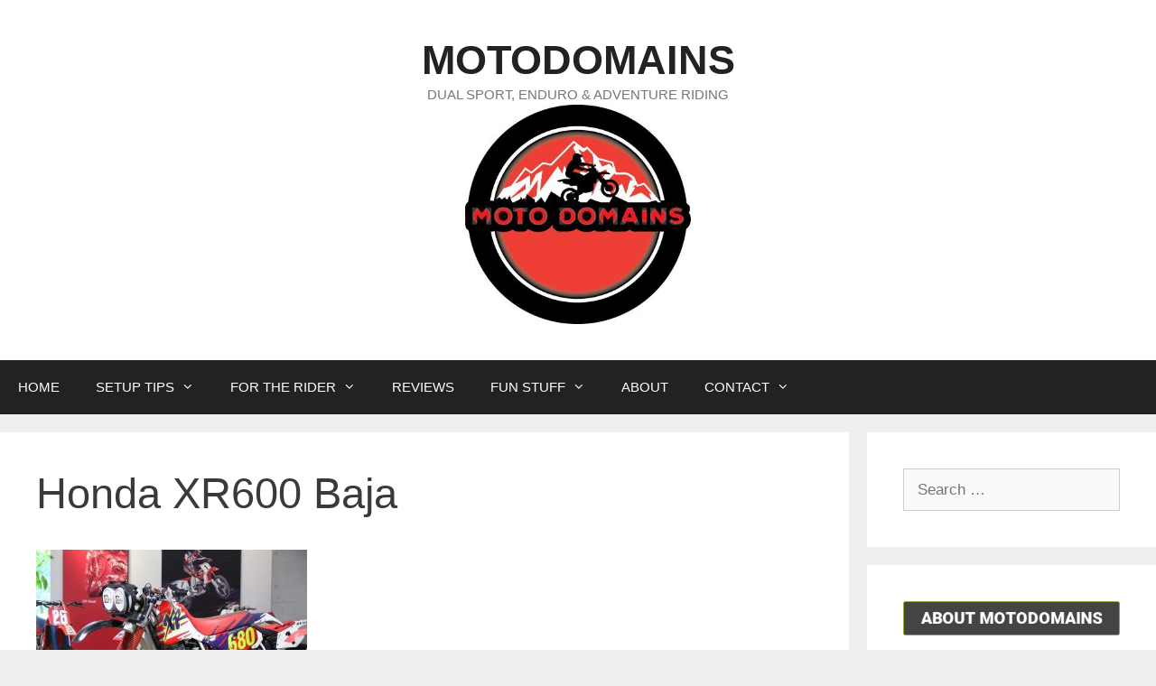

--- FILE ---
content_type: text/html; charset=UTF-8
request_url: https://motodomains.com/honda-dirt-bike-history/honda-xr600-baja-2
body_size: 15110
content:
<!DOCTYPE html>
<html dir="ltr" lang="en-US">
<head>
	<meta charset="UTF-8">
	<link rel="profile" href="https://gmpg.org/xfn/11">
	<title>Honda XR600 Baja | MOTODOMAINS</title>

		<!-- All in One SEO 4.4.9.2 - aioseo.com -->
		<meta name="description" content="Honda XR600 Baja" />
		<meta name="robots" content="max-image-preview:large" />
		<meta name="msvalidate.01" content="CCFE16D56088ED656EC3E7D570C64DE5" />
		<link rel="canonical" href="https://motodomains.com/honda-dirt-bike-history/honda-xr600-baja-2#main" />
		<meta name="generator" content="All in One SEO (AIOSEO) 4.4.9.2" />
		<meta name="google" content="nositelinkssearchbox" />
		<script type="application/ld+json" class="aioseo-schema">
			{"@context":"https:\/\/schema.org","@graph":[{"@type":"BreadcrumbList","@id":"https:\/\/motodomains.com\/honda-dirt-bike-history\/honda-xr600-baja-2#main#breadcrumblist","itemListElement":[{"@type":"ListItem","@id":"https:\/\/motodomains.com\/#listItem","position":1,"name":"Home","item":"https:\/\/motodomains.com\/","nextItem":"https:\/\/motodomains.com\/honda-dirt-bike-history\/honda-xr600-baja-2#main#listItem"},{"@type":"ListItem","@id":"https:\/\/motodomains.com\/honda-dirt-bike-history\/honda-xr600-baja-2#main#listItem","position":2,"name":"Honda XR600 Baja","previousItem":"https:\/\/motodomains.com\/#listItem"}]},{"@type":"ItemPage","@id":"https:\/\/motodomains.com\/honda-dirt-bike-history\/honda-xr600-baja-2#main#itempage","url":"https:\/\/motodomains.com\/honda-dirt-bike-history\/honda-xr600-baja-2#main","name":"Honda XR600 Baja | MOTODOMAINS","description":"Honda XR600 Baja","inLanguage":"en-US","isPartOf":{"@id":"https:\/\/motodomains.com\/#website"},"breadcrumb":{"@id":"https:\/\/motodomains.com\/honda-dirt-bike-history\/honda-xr600-baja-2#main#breadcrumblist"},"author":{"@id":"https:\/\/motodomains.com\/author\/greg#author"},"creator":{"@id":"https:\/\/motodomains.com\/author\/greg#author"},"datePublished":"2018-05-19T23:39:09+00:00","dateModified":"2018-05-19T23:39:38+00:00"},{"@type":"Organization","@id":"https:\/\/motodomains.com\/#organization","name":"MOTODOMAINS","url":"https:\/\/motodomains.com\/","logo":{"@type":"ImageObject","url":"https:\/\/motodomains.com\/wp-content\/uploads\/2019\/08\/cropped-MotoDomains-Logo-reduced-2.jpg","@id":"https:\/\/motodomains.com\/honda-dirt-bike-history\/honda-xr600-baja-2#main\/#organizationLogo","width":374,"height":363},"image":{"@id":"https:\/\/motodomains.com\/#organizationLogo"}},{"@type":"Person","@id":"https:\/\/motodomains.com\/author\/greg#author","url":"https:\/\/motodomains.com\/author\/greg","name":"Greg","image":{"@type":"ImageObject","@id":"https:\/\/motodomains.com\/honda-dirt-bike-history\/honda-xr600-baja-2#main#authorImage","url":"https:\/\/secure.gravatar.com\/avatar\/4bb9eb9b23a0158c9acaab0399c80002?s=96&d=mm&r=g","width":96,"height":96,"caption":"Greg"}},{"@type":"WebSite","@id":"https:\/\/motodomains.com\/#website","url":"https:\/\/motodomains.com\/","name":"MOTODOMAINS","description":"DUAL SPORT, ENDURO & ADVENTURE RIDING","inLanguage":"en-US","publisher":{"@id":"https:\/\/motodomains.com\/#organization"}}]}
		</script>
		<script type="text/javascript" >
			window.ga=window.ga||function(){(ga.q=ga.q||[]).push(arguments)};ga.l=+new Date;
			ga('create', "UA-109872461-1", 'auto');
			ga('send', 'pageview');
		</script>
		<script async src="https://www.google-analytics.com/analytics.js"></script>
		<!-- All in One SEO -->

<link rel='dns-prefetch' href='//www.googletagmanager.com' />
<link rel="alternate" type="application/rss+xml" title="MOTODOMAINS &raquo; Feed" href="https://motodomains.com/feed" />
<link rel="alternate" type="application/rss+xml" title="MOTODOMAINS &raquo; Comments Feed" href="https://motodomains.com/comments/feed" />
<link rel="alternate" type="application/rss+xml" title="MOTODOMAINS &raquo; Honda XR600 Baja Comments Feed" href="https://motodomains.com/honda-dirt-bike-history/honda-xr600-baja-2#main/feed" />
<script>
window._wpemojiSettings = {"baseUrl":"https:\/\/s.w.org\/images\/core\/emoji\/14.0.0\/72x72\/","ext":".png","svgUrl":"https:\/\/s.w.org\/images\/core\/emoji\/14.0.0\/svg\/","svgExt":".svg","source":{"concatemoji":"https:\/\/motodomains.com\/wp-includes\/js\/wp-emoji-release.min.js?ver=6.3.5"}};
/*! This file is auto-generated */
!function(i,n){var o,s,e;function c(e){try{var t={supportTests:e,timestamp:(new Date).valueOf()};sessionStorage.setItem(o,JSON.stringify(t))}catch(e){}}function p(e,t,n){e.clearRect(0,0,e.canvas.width,e.canvas.height),e.fillText(t,0,0);var t=new Uint32Array(e.getImageData(0,0,e.canvas.width,e.canvas.height).data),r=(e.clearRect(0,0,e.canvas.width,e.canvas.height),e.fillText(n,0,0),new Uint32Array(e.getImageData(0,0,e.canvas.width,e.canvas.height).data));return t.every(function(e,t){return e===r[t]})}function u(e,t,n){switch(t){case"flag":return n(e,"\ud83c\udff3\ufe0f\u200d\u26a7\ufe0f","\ud83c\udff3\ufe0f\u200b\u26a7\ufe0f")?!1:!n(e,"\ud83c\uddfa\ud83c\uddf3","\ud83c\uddfa\u200b\ud83c\uddf3")&&!n(e,"\ud83c\udff4\udb40\udc67\udb40\udc62\udb40\udc65\udb40\udc6e\udb40\udc67\udb40\udc7f","\ud83c\udff4\u200b\udb40\udc67\u200b\udb40\udc62\u200b\udb40\udc65\u200b\udb40\udc6e\u200b\udb40\udc67\u200b\udb40\udc7f");case"emoji":return!n(e,"\ud83e\udef1\ud83c\udffb\u200d\ud83e\udef2\ud83c\udfff","\ud83e\udef1\ud83c\udffb\u200b\ud83e\udef2\ud83c\udfff")}return!1}function f(e,t,n){var r="undefined"!=typeof WorkerGlobalScope&&self instanceof WorkerGlobalScope?new OffscreenCanvas(300,150):i.createElement("canvas"),a=r.getContext("2d",{willReadFrequently:!0}),o=(a.textBaseline="top",a.font="600 32px Arial",{});return e.forEach(function(e){o[e]=t(a,e,n)}),o}function t(e){var t=i.createElement("script");t.src=e,t.defer=!0,i.head.appendChild(t)}"undefined"!=typeof Promise&&(o="wpEmojiSettingsSupports",s=["flag","emoji"],n.supports={everything:!0,everythingExceptFlag:!0},e=new Promise(function(e){i.addEventListener("DOMContentLoaded",e,{once:!0})}),new Promise(function(t){var n=function(){try{var e=JSON.parse(sessionStorage.getItem(o));if("object"==typeof e&&"number"==typeof e.timestamp&&(new Date).valueOf()<e.timestamp+604800&&"object"==typeof e.supportTests)return e.supportTests}catch(e){}return null}();if(!n){if("undefined"!=typeof Worker&&"undefined"!=typeof OffscreenCanvas&&"undefined"!=typeof URL&&URL.createObjectURL&&"undefined"!=typeof Blob)try{var e="postMessage("+f.toString()+"("+[JSON.stringify(s),u.toString(),p.toString()].join(",")+"));",r=new Blob([e],{type:"text/javascript"}),a=new Worker(URL.createObjectURL(r),{name:"wpTestEmojiSupports"});return void(a.onmessage=function(e){c(n=e.data),a.terminate(),t(n)})}catch(e){}c(n=f(s,u,p))}t(n)}).then(function(e){for(var t in e)n.supports[t]=e[t],n.supports.everything=n.supports.everything&&n.supports[t],"flag"!==t&&(n.supports.everythingExceptFlag=n.supports.everythingExceptFlag&&n.supports[t]);n.supports.everythingExceptFlag=n.supports.everythingExceptFlag&&!n.supports.flag,n.DOMReady=!1,n.readyCallback=function(){n.DOMReady=!0}}).then(function(){return e}).then(function(){var e;n.supports.everything||(n.readyCallback(),(e=n.source||{}).concatemoji?t(e.concatemoji):e.wpemoji&&e.twemoji&&(t(e.twemoji),t(e.wpemoji)))}))}((window,document),window._wpemojiSettings);
</script>
<style>
img.wp-smiley,
img.emoji {
	display: inline !important;
	border: none !important;
	box-shadow: none !important;
	height: 1em !important;
	width: 1em !important;
	margin: 0 0.07em !important;
	vertical-align: -0.1em !important;
	background: none !important;
	padding: 0 !important;
}
</style>
	<link rel='stylesheet' id='wp-block-library-css' href='https://motodomains.com/wp-includes/css/dist/block-library/style.min.css?ver=6.3.5' media='all' />
<style id='classic-theme-styles-inline-css'>
/*! This file is auto-generated */
.wp-block-button__link{color:#fff;background-color:#32373c;border-radius:9999px;box-shadow:none;text-decoration:none;padding:calc(.667em + 2px) calc(1.333em + 2px);font-size:1.125em}.wp-block-file__button{background:#32373c;color:#fff;text-decoration:none}
</style>
<style id='global-styles-inline-css'>
body{--wp--preset--color--black: #000000;--wp--preset--color--cyan-bluish-gray: #abb8c3;--wp--preset--color--white: #ffffff;--wp--preset--color--pale-pink: #f78da7;--wp--preset--color--vivid-red: #cf2e2e;--wp--preset--color--luminous-vivid-orange: #ff6900;--wp--preset--color--luminous-vivid-amber: #fcb900;--wp--preset--color--light-green-cyan: #7bdcb5;--wp--preset--color--vivid-green-cyan: #00d084;--wp--preset--color--pale-cyan-blue: #8ed1fc;--wp--preset--color--vivid-cyan-blue: #0693e3;--wp--preset--color--vivid-purple: #9b51e0;--wp--preset--gradient--vivid-cyan-blue-to-vivid-purple: linear-gradient(135deg,rgba(6,147,227,1) 0%,rgb(155,81,224) 100%);--wp--preset--gradient--light-green-cyan-to-vivid-green-cyan: linear-gradient(135deg,rgb(122,220,180) 0%,rgb(0,208,130) 100%);--wp--preset--gradient--luminous-vivid-amber-to-luminous-vivid-orange: linear-gradient(135deg,rgba(252,185,0,1) 0%,rgba(255,105,0,1) 100%);--wp--preset--gradient--luminous-vivid-orange-to-vivid-red: linear-gradient(135deg,rgba(255,105,0,1) 0%,rgb(207,46,46) 100%);--wp--preset--gradient--very-light-gray-to-cyan-bluish-gray: linear-gradient(135deg,rgb(238,238,238) 0%,rgb(169,184,195) 100%);--wp--preset--gradient--cool-to-warm-spectrum: linear-gradient(135deg,rgb(74,234,220) 0%,rgb(151,120,209) 20%,rgb(207,42,186) 40%,rgb(238,44,130) 60%,rgb(251,105,98) 80%,rgb(254,248,76) 100%);--wp--preset--gradient--blush-light-purple: linear-gradient(135deg,rgb(255,206,236) 0%,rgb(152,150,240) 100%);--wp--preset--gradient--blush-bordeaux: linear-gradient(135deg,rgb(254,205,165) 0%,rgb(254,45,45) 50%,rgb(107,0,62) 100%);--wp--preset--gradient--luminous-dusk: linear-gradient(135deg,rgb(255,203,112) 0%,rgb(199,81,192) 50%,rgb(65,88,208) 100%);--wp--preset--gradient--pale-ocean: linear-gradient(135deg,rgb(255,245,203) 0%,rgb(182,227,212) 50%,rgb(51,167,181) 100%);--wp--preset--gradient--electric-grass: linear-gradient(135deg,rgb(202,248,128) 0%,rgb(113,206,126) 100%);--wp--preset--gradient--midnight: linear-gradient(135deg,rgb(2,3,129) 0%,rgb(40,116,252) 100%);--wp--preset--font-size--small: 13px;--wp--preset--font-size--medium: 20px;--wp--preset--font-size--large: 36px;--wp--preset--font-size--x-large: 42px;--wp--preset--spacing--20: 0.44rem;--wp--preset--spacing--30: 0.67rem;--wp--preset--spacing--40: 1rem;--wp--preset--spacing--50: 1.5rem;--wp--preset--spacing--60: 2.25rem;--wp--preset--spacing--70: 3.38rem;--wp--preset--spacing--80: 5.06rem;--wp--preset--shadow--natural: 6px 6px 9px rgba(0, 0, 0, 0.2);--wp--preset--shadow--deep: 12px 12px 50px rgba(0, 0, 0, 0.4);--wp--preset--shadow--sharp: 6px 6px 0px rgba(0, 0, 0, 0.2);--wp--preset--shadow--outlined: 6px 6px 0px -3px rgba(255, 255, 255, 1), 6px 6px rgba(0, 0, 0, 1);--wp--preset--shadow--crisp: 6px 6px 0px rgba(0, 0, 0, 1);}:where(.is-layout-flex){gap: 0.5em;}:where(.is-layout-grid){gap: 0.5em;}body .is-layout-flow > .alignleft{float: left;margin-inline-start: 0;margin-inline-end: 2em;}body .is-layout-flow > .alignright{float: right;margin-inline-start: 2em;margin-inline-end: 0;}body .is-layout-flow > .aligncenter{margin-left: auto !important;margin-right: auto !important;}body .is-layout-constrained > .alignleft{float: left;margin-inline-start: 0;margin-inline-end: 2em;}body .is-layout-constrained > .alignright{float: right;margin-inline-start: 2em;margin-inline-end: 0;}body .is-layout-constrained > .aligncenter{margin-left: auto !important;margin-right: auto !important;}body .is-layout-constrained > :where(:not(.alignleft):not(.alignright):not(.alignfull)){max-width: var(--wp--style--global--content-size);margin-left: auto !important;margin-right: auto !important;}body .is-layout-constrained > .alignwide{max-width: var(--wp--style--global--wide-size);}body .is-layout-flex{display: flex;}body .is-layout-flex{flex-wrap: wrap;align-items: center;}body .is-layout-flex > *{margin: 0;}body .is-layout-grid{display: grid;}body .is-layout-grid > *{margin: 0;}:where(.wp-block-columns.is-layout-flex){gap: 2em;}:where(.wp-block-columns.is-layout-grid){gap: 2em;}:where(.wp-block-post-template.is-layout-flex){gap: 1.25em;}:where(.wp-block-post-template.is-layout-grid){gap: 1.25em;}.has-black-color{color: var(--wp--preset--color--black) !important;}.has-cyan-bluish-gray-color{color: var(--wp--preset--color--cyan-bluish-gray) !important;}.has-white-color{color: var(--wp--preset--color--white) !important;}.has-pale-pink-color{color: var(--wp--preset--color--pale-pink) !important;}.has-vivid-red-color{color: var(--wp--preset--color--vivid-red) !important;}.has-luminous-vivid-orange-color{color: var(--wp--preset--color--luminous-vivid-orange) !important;}.has-luminous-vivid-amber-color{color: var(--wp--preset--color--luminous-vivid-amber) !important;}.has-light-green-cyan-color{color: var(--wp--preset--color--light-green-cyan) !important;}.has-vivid-green-cyan-color{color: var(--wp--preset--color--vivid-green-cyan) !important;}.has-pale-cyan-blue-color{color: var(--wp--preset--color--pale-cyan-blue) !important;}.has-vivid-cyan-blue-color{color: var(--wp--preset--color--vivid-cyan-blue) !important;}.has-vivid-purple-color{color: var(--wp--preset--color--vivid-purple) !important;}.has-black-background-color{background-color: var(--wp--preset--color--black) !important;}.has-cyan-bluish-gray-background-color{background-color: var(--wp--preset--color--cyan-bluish-gray) !important;}.has-white-background-color{background-color: var(--wp--preset--color--white) !important;}.has-pale-pink-background-color{background-color: var(--wp--preset--color--pale-pink) !important;}.has-vivid-red-background-color{background-color: var(--wp--preset--color--vivid-red) !important;}.has-luminous-vivid-orange-background-color{background-color: var(--wp--preset--color--luminous-vivid-orange) !important;}.has-luminous-vivid-amber-background-color{background-color: var(--wp--preset--color--luminous-vivid-amber) !important;}.has-light-green-cyan-background-color{background-color: var(--wp--preset--color--light-green-cyan) !important;}.has-vivid-green-cyan-background-color{background-color: var(--wp--preset--color--vivid-green-cyan) !important;}.has-pale-cyan-blue-background-color{background-color: var(--wp--preset--color--pale-cyan-blue) !important;}.has-vivid-cyan-blue-background-color{background-color: var(--wp--preset--color--vivid-cyan-blue) !important;}.has-vivid-purple-background-color{background-color: var(--wp--preset--color--vivid-purple) !important;}.has-black-border-color{border-color: var(--wp--preset--color--black) !important;}.has-cyan-bluish-gray-border-color{border-color: var(--wp--preset--color--cyan-bluish-gray) !important;}.has-white-border-color{border-color: var(--wp--preset--color--white) !important;}.has-pale-pink-border-color{border-color: var(--wp--preset--color--pale-pink) !important;}.has-vivid-red-border-color{border-color: var(--wp--preset--color--vivid-red) !important;}.has-luminous-vivid-orange-border-color{border-color: var(--wp--preset--color--luminous-vivid-orange) !important;}.has-luminous-vivid-amber-border-color{border-color: var(--wp--preset--color--luminous-vivid-amber) !important;}.has-light-green-cyan-border-color{border-color: var(--wp--preset--color--light-green-cyan) !important;}.has-vivid-green-cyan-border-color{border-color: var(--wp--preset--color--vivid-green-cyan) !important;}.has-pale-cyan-blue-border-color{border-color: var(--wp--preset--color--pale-cyan-blue) !important;}.has-vivid-cyan-blue-border-color{border-color: var(--wp--preset--color--vivid-cyan-blue) !important;}.has-vivid-purple-border-color{border-color: var(--wp--preset--color--vivid-purple) !important;}.has-vivid-cyan-blue-to-vivid-purple-gradient-background{background: var(--wp--preset--gradient--vivid-cyan-blue-to-vivid-purple) !important;}.has-light-green-cyan-to-vivid-green-cyan-gradient-background{background: var(--wp--preset--gradient--light-green-cyan-to-vivid-green-cyan) !important;}.has-luminous-vivid-amber-to-luminous-vivid-orange-gradient-background{background: var(--wp--preset--gradient--luminous-vivid-amber-to-luminous-vivid-orange) !important;}.has-luminous-vivid-orange-to-vivid-red-gradient-background{background: var(--wp--preset--gradient--luminous-vivid-orange-to-vivid-red) !important;}.has-very-light-gray-to-cyan-bluish-gray-gradient-background{background: var(--wp--preset--gradient--very-light-gray-to-cyan-bluish-gray) !important;}.has-cool-to-warm-spectrum-gradient-background{background: var(--wp--preset--gradient--cool-to-warm-spectrum) !important;}.has-blush-light-purple-gradient-background{background: var(--wp--preset--gradient--blush-light-purple) !important;}.has-blush-bordeaux-gradient-background{background: var(--wp--preset--gradient--blush-bordeaux) !important;}.has-luminous-dusk-gradient-background{background: var(--wp--preset--gradient--luminous-dusk) !important;}.has-pale-ocean-gradient-background{background: var(--wp--preset--gradient--pale-ocean) !important;}.has-electric-grass-gradient-background{background: var(--wp--preset--gradient--electric-grass) !important;}.has-midnight-gradient-background{background: var(--wp--preset--gradient--midnight) !important;}.has-small-font-size{font-size: var(--wp--preset--font-size--small) !important;}.has-medium-font-size{font-size: var(--wp--preset--font-size--medium) !important;}.has-large-font-size{font-size: var(--wp--preset--font-size--large) !important;}.has-x-large-font-size{font-size: var(--wp--preset--font-size--x-large) !important;}
.wp-block-navigation a:where(:not(.wp-element-button)){color: inherit;}
:where(.wp-block-post-template.is-layout-flex){gap: 1.25em;}:where(.wp-block-post-template.is-layout-grid){gap: 1.25em;}
:where(.wp-block-columns.is-layout-flex){gap: 2em;}:where(.wp-block-columns.is-layout-grid){gap: 2em;}
.wp-block-pullquote{font-size: 1.5em;line-height: 1.6;}
</style>
<link rel='stylesheet' id='aalb_basics_css-css' href='https://motodomains.com/wp-content/plugins/amazon-associates-link-builder/css/aalb_basics.css?ver=1.9.3' media='all' />
<link rel='stylesheet' id='contact-form-7-css' href='https://motodomains.com/wp-content/plugins/contact-form-7/includes/css/styles.css?ver=5.8.2' media='all' />
<link rel='stylesheet' id='SFSImainCss-css' href='https://motodomains.com/wp-content/plugins/ultimate-social-media-icons/css/sfsi-style.css?ver=2.8.6' media='all' />
<link rel='stylesheet' id='generate-style-grid-css' href='https://motodomains.com/wp-content/themes/generatepress/assets/css/unsemantic-grid.min.css?ver=3.0.2' media='all' />
<link rel='stylesheet' id='generate-style-css' href='https://motodomains.com/wp-content/themes/generatepress/assets/css/style.min.css?ver=3.0.2' media='all' />
<style id='generate-style-inline-css'>
body{background-color:#efefef;color:#3a3a3a;}a{color:#1e73be;}a:hover, a:focus, a:active{color:#000000;}body .grid-container{max-width:1705px;}.wp-block-group__inner-container{max-width:1705px;margin-left:auto;margin-right:auto;}.site-header .header-image{width:250px;}body, button, input, select, textarea{font-family:Arial, Helvetica, sans-serif;}body{line-height:1.5;}.entry-content > [class*="wp-block-"]:not(:last-child){margin-bottom:1.5em;}.main-title{font-size:45px;}.main-navigation .main-nav ul ul li a{font-size:14px;}.sidebar .widget, .footer-widgets .widget{font-size:17px;}h1{font-family:Arial, Helvetica, sans-serif;font-weight:300;font-size:47px;}h2{font-family:Arial, Helvetica, sans-serif;font-weight:300;font-size:37px;line-height:0.9em;}h3{font-family:Arial, Helvetica, sans-serif;font-size:20px;}h4{font-size:inherit;}h5{font-size:inherit;}@media (max-width:768px){.main-title{font-size:30px;}h1{font-size:30px;}h2{font-size:25px;}}.top-bar{background-color:#636363;color:#ffffff;}.top-bar a{color:#ffffff;}.top-bar a:hover{color:#303030;}.site-header{background-color:#ffffff;color:#3a3a3a;}.site-header a{color:#3a3a3a;}.main-title a,.main-title a:hover{color:#222222;}.site-description{color:#757575;}.main-navigation,.main-navigation ul ul{background-color:#222222;}.main-navigation .main-nav ul li a,.menu-toggle, .main-navigation .menu-bar-items{color:#ffffff;}.main-navigation .main-nav ul li:hover > a,.main-navigation .main-nav ul li:focus > a, .main-navigation .main-nav ul li.sfHover > a, .main-navigation .menu-bar-item:hover > a, .main-navigation .menu-bar-item.sfHover > a{color:#ffffff;background-color:#3f3f3f;}button.menu-toggle:hover,button.menu-toggle:focus,.main-navigation .mobile-bar-items a,.main-navigation .mobile-bar-items a:hover,.main-navigation .mobile-bar-items a:focus{color:#ffffff;}.main-navigation .main-nav ul li[class*="current-menu-"] > a{color:#ffffff;background-color:#3f3f3f;}.main-navigation .main-nav ul li[class*="current-menu-"] > a:hover,.main-navigation .main-nav ul li[class*="current-menu-"].sfHover > a{color:#ffffff;background-color:#3f3f3f;}.navigation-search input[type="search"],.navigation-search input[type="search"]:active, .navigation-search input[type="search"]:focus, .main-navigation .main-nav ul li.search-item.active > a, .main-navigation .menu-bar-items .search-item.active > a{color:#ffffff;background-color:#3f3f3f;}.main-navigation ul ul{background-color:#3f3f3f;}.main-navigation .main-nav ul ul li a{color:#ffffff;}.main-navigation .main-nav ul ul li:hover > a,.main-navigation .main-nav ul ul li:focus > a,.main-navigation .main-nav ul ul li.sfHover > a{color:#ffffff;background-color:#4f4f4f;}.main-navigation .main-nav ul ul li[class*="current-menu-"] > a{color:#ffffff;background-color:#4f4f4f;}.main-navigation .main-nav ul ul li[class*="current-menu-"] > a:hover,.main-navigation .main-nav ul ul li[class*="current-menu-"].sfHover > a{color:#ffffff;background-color:#4f4f4f;}.separate-containers .inside-article, .separate-containers .comments-area, .separate-containers .page-header, .one-container .container, .separate-containers .paging-navigation, .inside-page-header{background-color:#ffffff;}.entry-title a{color:#000000;}.entry-meta{color:#595959;}.entry-meta a{color:#595959;}.entry-meta a:hover{color:#1e73be;}.sidebar .widget{background-color:#ffffff;}.sidebar .widget .widget-title{color:#000000;}.footer-widgets{background-color:#ffffff;}.footer-widgets .widget-title{color:#000000;}.site-info{color:#ffffff;background-color:#222222;}.site-info a{color:#ffffff;}.site-info a:hover{color:#606060;}.footer-bar .widget_nav_menu .current-menu-item a{color:#606060;}input[type="text"],input[type="email"],input[type="url"],input[type="password"],input[type="search"],input[type="tel"],input[type="number"],textarea,select{color:#666666;background-color:#fafafa;border-color:#cccccc;}input[type="text"]:focus,input[type="email"]:focus,input[type="url"]:focus,input[type="password"]:focus,input[type="search"]:focus,input[type="tel"]:focus,input[type="number"]:focus,textarea:focus,select:focus{color:#666666;background-color:#ffffff;border-color:#bfbfbf;}button,html input[type="button"],input[type="reset"],input[type="submit"],a.button,a.wp-block-button__link:not(.has-background){color:#ffffff;background-color:#666666;}button:hover,html input[type="button"]:hover,input[type="reset"]:hover,input[type="submit"]:hover,a.button:hover,button:focus,html input[type="button"]:focus,input[type="reset"]:focus,input[type="submit"]:focus,a.button:focus,a.wp-block-button__link:not(.has-background):active,a.wp-block-button__link:not(.has-background):focus,a.wp-block-button__link:not(.has-background):hover{color:#ffffff;background-color:#3f3f3f;}a.generate-back-to-top{background-color:rgba( 0,0,0,0.4 );color:#ffffff;}a.generate-back-to-top:hover,a.generate-back-to-top:focus{background-color:rgba( 0,0,0,0.6 );color:#ffffff;}@media (max-width:768px){.main-navigation .menu-bar-item:hover > a, .main-navigation .menu-bar-item.sfHover > a{background:none;color:#ffffff;}}.inside-top-bar{padding:10px;}.inside-header{padding:40px;}.entry-content .alignwide, body:not(.no-sidebar) .entry-content .alignfull{margin-left:-40px;width:calc(100% + 80px);max-width:calc(100% + 80px);}.rtl .menu-item-has-children .dropdown-menu-toggle{padding-left:20px;}.rtl .main-navigation .main-nav ul li.menu-item-has-children > a{padding-right:20px;}.site-info{padding:20px;}@media (max-width:768px){.separate-containers .inside-article, .separate-containers .comments-area, .separate-containers .page-header, .separate-containers .paging-navigation, .one-container .site-content, .inside-page-header, .wp-block-group__inner-container{padding:30px;}.site-info{padding-right:10px;padding-left:10px;}.entry-content .alignwide, body:not(.no-sidebar) .entry-content .alignfull{margin-left:-30px;width:calc(100% + 60px);max-width:calc(100% + 60px);}}.one-container .sidebar .widget{padding:0px;}@media (max-width:768px){.main-navigation .menu-toggle,.main-navigation .mobile-bar-items,.sidebar-nav-mobile:not(#sticky-placeholder){display:block;}.main-navigation ul,.gen-sidebar-nav{display:none;}[class*="nav-float-"] .site-header .inside-header > *{float:none;clear:both;}}
</style>
<link rel='stylesheet' id='generate-mobile-style-css' href='https://motodomains.com/wp-content/themes/generatepress/assets/css/mobile.min.css?ver=3.0.2' media='all' />
<link rel='stylesheet' id='generate-font-icons-css' href='https://motodomains.com/wp-content/themes/generatepress/assets/css/components/font-icons.min.css?ver=3.0.2' media='all' />
<link rel='stylesheet' id='font-awesome-css' href='https://motodomains.com/wp-content/themes/generatepress/assets/css/components/font-awesome.min.css?ver=4.7' media='all' />
<script src='https://motodomains.com/wp-includes/js/jquery/jquery.min.js?ver=3.7.0' id='jquery-core-js'></script>
<script src='https://motodomains.com/wp-includes/js/jquery/jquery-migrate.min.js?ver=3.4.1' id='jquery-migrate-js'></script>

<!-- Google Analytics snippet added by Site Kit -->
<script src='https://www.googletagmanager.com/gtag/js?id=GT-PBKKSMG' id='google_gtagjs-js' async></script>
<script id="google_gtagjs-js-after">
window.dataLayer = window.dataLayer || [];function gtag(){dataLayer.push(arguments);}
gtag('set', 'linker', {"domains":["motodomains.com"]} );
gtag("js", new Date());
gtag("set", "developer_id.dZTNiMT", true);
gtag("config", "GT-PBKKSMG");
</script>

<!-- End Google Analytics snippet added by Site Kit -->
<link rel="https://api.w.org/" href="https://motodomains.com/wp-json/" /><link rel="alternate" type="application/json" href="https://motodomains.com/wp-json/wp/v2/media/1244" /><link rel="EditURI" type="application/rsd+xml" title="RSD" href="https://motodomains.com/xmlrpc.php?rsd" />
<meta name="generator" content="WordPress 6.3.5" />
<link rel='shortlink' href='https://motodomains.com/?p=1244' />
<link rel="alternate" type="application/json+oembed" href="https://motodomains.com/wp-json/oembed/1.0/embed?url=https%3A%2F%2Fmotodomains.com%2Fhonda-dirt-bike-history%2Fhonda-xr600-baja-2%23main" />
<link rel="alternate" type="text/xml+oembed" href="https://motodomains.com/wp-json/oembed/1.0/embed?url=https%3A%2F%2Fmotodomains.com%2Fhonda-dirt-bike-history%2Fhonda-xr600-baja-2%23main&#038;format=xml" />
<meta name="generator" content="Site Kit by Google 1.111.1" /><meta name="google-site-verification" content="YhPwlKxFJiRUjluBJy_widE17wzUZPPdiMd5EIWOzH4" /><meta name="follow.[base64]" content="mJUyk7PqgTbT39gp8TZP"/><meta name="viewport" content="width=device-width, initial-scale=1"><style>.recentcomments a{display:inline !important;padding:0 !important;margin:0 !important;}</style><link rel="icon" href="https://motodomains.com/wp-content/uploads/2018/01/cropped-MotoDomains-Logo-1-32x32.png" sizes="32x32" />
<link rel="icon" href="https://motodomains.com/wp-content/uploads/2018/01/cropped-MotoDomains-Logo-1-192x192.png" sizes="192x192" />
<link rel="apple-touch-icon" href="https://motodomains.com/wp-content/uploads/2018/01/cropped-MotoDomains-Logo-1-180x180.png" />
<meta name="msapplication-TileImage" content="https://motodomains.com/wp-content/uploads/2018/01/cropped-MotoDomains-Logo-1-270x270.png" />
</head>

<body class="attachment attachment-template-default single single-attachment postid-1244 attachmentid-1244 attachment-jpeg wp-custom-logo wp-embed-responsive sfsi_actvite_theme_flat right-sidebar nav-below-header separate-containers fluid-header active-footer-widgets-3 nav-aligned-left header-aligned-center dropdown-hover" itemtype="https://schema.org/Blog" itemscope>
	<a class="screen-reader-text skip-link" href="#content" title="Skip to content">Skip to content</a>		<header id="masthead" class="site-header" itemtype="https://schema.org/WPHeader" itemscope>
			<div class="inside-header grid-container grid-parent">
				<div class="site-branding">
						<p class="main-title" itemprop="headline">
					<a href="https://motodomains.com/" rel="home">
						MOTODOMAINS
					</a>
				</p>
						<p class="site-description" itemprop="description">
					DUAL SPORT, ENDURO & ADVENTURE RIDING
				</p>
					</div><div class="site-logo">
					<a href="https://motodomains.com/" title="MOTODOMAINS" rel="home">
						<img  class="header-image is-logo-image" alt="MOTODOMAINS" src="https://motodomains.com/wp-content/uploads/2019/08/cropped-MotoDomains-Logo-reduced-2.jpg" title="MOTODOMAINS" />
					</a>
				</div>			</div>
		</header>
				<nav id="site-navigation" class="main-navigation sub-menu-right" itemtype="https://schema.org/SiteNavigationElement" itemscope>
			<div class="inside-navigation grid-container grid-parent">
								<button class="menu-toggle" aria-controls="primary-menu" aria-expanded="false">
					<span class="mobile-menu">Menu</span>				</button>
				<div id="primary-menu" class="main-nav"><ul id="menu-main-menu" class=" menu sf-menu"><li id="menu-item-17" class="menu-item menu-item-type-custom menu-item-object-custom menu-item-home menu-item-17"><a href="https://motodomains.com/">HOME</a></li>
<li id="menu-item-47" class="menu-item menu-item-type-post_type menu-item-object-page menu-item-has-children menu-item-47"><a href="https://motodomains.com/tech-tips">SETUP TIPS<span role="presentation" class="dropdown-menu-toggle"></span></a>
<ul class="sub-menu">
	<li id="menu-item-973" class="menu-item menu-item-type-post_type menu-item-object-post menu-item-973"><a href="https://motodomains.com/how-to-adjust-your-dirt-bike-suspension-a-do-it-yourself-guide">How To Adjust Your Dirt Bike Suspension – A Do It Yourself Guide</a></li>
	<li id="menu-item-4866" class="menu-item menu-item-type-post_type menu-item-object-post menu-item-4866"><a href="https://motodomains.com/how-to-lower-a-dirt-bike-seat-height">How To Lower A Dirt Bike Seat Height</a></li>
	<li id="menu-item-5373" class="menu-item menu-item-type-post_type menu-item-object-post menu-item-5373"><a href="https://motodomains.com/how-to-make-your-dirt-bike-feel-new-again">How To Make Your Dirt Bike Feel New Again</a></li>
	<li id="menu-item-5309" class="menu-item menu-item-type-post_type menu-item-object-post menu-item-5309"><a href="https://motodomains.com/how-to-bleed-dirt-bike-brakes">How to Bleed Dirt Bike Brakes (Step By Step Guide)</a></li>
	<li id="menu-item-4825" class="menu-item menu-item-type-post_type menu-item-object-post menu-item-4825"><a href="https://motodomains.com/how-to-convert-your-dirt-bike-to-supermoto">How to Convert Your Dirt Bike To Supermoto</a></li>
	<li id="menu-item-4765" class="menu-item menu-item-type-post_type menu-item-object-post menu-item-4765"><a href="https://motodomains.com/how-to-winterize-your-dirt-bike">How To Winterize Your Dirt Bike</a></li>
	<li id="menu-item-1272" class="menu-item menu-item-type-post_type menu-item-object-post menu-item-1272"><a href="https://motodomains.com/how-to-buy-a-used-dirt-bike-what-to-look-out-for">How To Buy A Used Dirt Bike – What To Look Out For</a></li>
	<li id="menu-item-4788" class="menu-item menu-item-type-post_type menu-item-object-post menu-item-4788"><a href="https://motodomains.com/how-to-replace-your-dirt-bike-battery">How To Replace Your Dirt Bike Battery</a></li>
	<li id="menu-item-3047" class="menu-item menu-item-type-post_type menu-item-object-post menu-item-3047"><a href="https://motodomains.com/how-to-clean-a-dirt-bike-chain">How To Clean A Dirt Bike Chain</a></li>
	<li id="menu-item-1509" class="menu-item menu-item-type-post_type menu-item-object-post menu-item-1509"><a href="https://motodomains.com/how-to-clean-a-dirt-bike-air-filter">How To Clean A Dirt Bike Air Filter</a></li>
	<li id="menu-item-666" class="menu-item menu-item-type-post_type menu-item-object-post menu-item-666"><a href="https://motodomains.com/how-to-clean-leaky-fork-seals">How to Clean Leaky Fork Seals</a></li>
	<li id="menu-item-2421" class="menu-item menu-item-type-post_type menu-item-object-post menu-item-2421"><a href="https://motodomains.com/how-to-install-dirt-bike-grips">How To Install Dirt Bike Grips</a></li>
	<li id="menu-item-2216" class="menu-item menu-item-type-post_type menu-item-object-post menu-item-2216"><a href="https://motodomains.com/how-to-wash-your-dirt-bike">How To Wash Your Dirt Bike Properly</a></li>
	<li id="menu-item-6455" class="menu-item menu-item-type-post_type menu-item-object-post menu-item-6455"><a href="https://motodomains.com/how-to-clean-your-dirt-bike-helmet">How To Clean Your Dirt Bike Helmet – The Right Way</a></li>
	<li id="menu-item-950" class="menu-item menu-item-type-post_type menu-item-object-post menu-item-950"><a href="https://motodomains.com/how-to-restart-a-drowned-dirt-bike">How To Restart A Drowned Dirt Bike</a></li>
	<li id="menu-item-4273" class="menu-item menu-item-type-post_type menu-item-object-post menu-item-4273"><a href="https://motodomains.com/best-dirt-bike-upgrades-for-dual-sport-riding">10 Best Dirt Bike Upgrades for Dual Sport Riding</a></li>
	<li id="menu-item-872" class="menu-item menu-item-type-post_type menu-item-object-post menu-item-872"><a href="https://motodomains.com/preparing-your-bike-for-sand-riding-8-essential-tips">Preparing Your Bike For Sand Riding: 8 Essential Tips!</a></li>
</ul>
</li>
<li id="menu-item-93" class="menu-item menu-item-type-post_type menu-item-object-page menu-item-has-children menu-item-93"><a href="https://motodomains.com/for-the-rider">FOR THE RIDER<span role="presentation" class="dropdown-menu-toggle"></span></a>
<ul class="sub-menu">
	<li id="menu-item-696" class="menu-item menu-item-type-post_type menu-item-object-post menu-item-696"><a href="https://motodomains.com/dirt-bike-riding-tips-and-techniques">Dirt Bike Riding Tips and Techniques</a></li>
	<li id="menu-item-80" class="menu-item menu-item-type-post_type menu-item-object-page menu-item-80"><a href="https://motodomains.com/places-to-ride">Places to Ride</a></li>
	<li id="menu-item-905" class="menu-item menu-item-type-post_type menu-item-object-post menu-item-905"><a href="https://motodomains.com/tips-for-a-beginner-dirt-bike-rider">Tips For A Beginner Dirt Bike Rider</a></li>
	<li id="menu-item-4879" class="menu-item menu-item-type-post_type menu-item-object-post menu-item-4879"><a href="https://motodomains.com/buying-a-dirt-bike-helmet-what-you-need-to-know">Buying A Dirt Bike Helmet – What You Need To Know</a></li>
	<li id="menu-item-5539" class="menu-item menu-item-type-post_type menu-item-object-post menu-item-5539"><a href="https://motodomains.com/kids-dirt-bike-helmets-your-complete-buying-guide">Kids Dirt Bike Helmets – Your Complete Buying Guide</a></li>
	<li id="menu-item-4878" class="menu-item menu-item-type-post_type menu-item-object-post menu-item-4878"><a href="https://motodomains.com/dirt-bike-boots-buying-guide">Dirt Bike Boots Buying Guide – What You Need To Know</a></li>
	<li id="menu-item-5557" class="menu-item menu-item-type-post_type menu-item-object-post menu-item-5557"><a href="https://motodomains.com/kids-dirt-bike-boots-buying-guide">Kids Dirt Bike Boots Buying Guide</a></li>
	<li id="menu-item-4877" class="menu-item menu-item-type-post_type menu-item-object-post menu-item-4877"><a href="https://motodomains.com/dirt-bike-goggles-your-complete-buying-guide">Dirt Bike Goggles – Your Complete Buying Guide</a></li>
	<li id="menu-item-4272" class="menu-item menu-item-type-post_type menu-item-object-post menu-item-4272"><a href="https://motodomains.com/dirt-bike-types-how-to-choose-the-right-one-for-you">Dirt Bike Types – How To Choose The Right One For You</a></li>
	<li id="menu-item-1046" class="menu-item menu-item-type-post_type menu-item-object-post menu-item-1046"><a href="https://motodomains.com/two-stroke-or-four-stroke-dirt-bike-which-is-best-for-you">Two Stroke or Four Stroke Dirt Bike – Which Is Best For You?</a></li>
	<li id="menu-item-831" class="menu-item menu-item-type-post_type menu-item-object-post menu-item-831"><a href="https://motodomains.com/what-are-the-differences-between-dual-sport-and-adventure-bikes">What are the differences between Dual Sport and Adventure bikes</a></li>
	<li id="menu-item-2909" class="menu-item menu-item-type-post_type menu-item-object-post menu-item-2909"><a href="https://motodomains.com/dirt-bike-safety-tips-how-to-avoid-the-dangers">Dirt Bike Safety Tips – How To Avoid The Dangers</a></li>
	<li id="menu-item-5246" class="menu-item menu-item-type-post_type menu-item-object-post menu-item-5246"><a href="https://motodomains.com/yamaha-wr250f-review">2020 Yamaha WR250F Review</a></li>
	<li id="menu-item-2023" class="menu-item menu-item-type-post_type menu-item-object-post menu-item-2023"><a href="https://motodomains.com/suzuki-dr650s-review">Suzuki DR650S Review</a></li>
	<li id="menu-item-1658" class="menu-item menu-item-type-post_type menu-item-object-post menu-item-1658"><a href="https://motodomains.com/2018-suzuki-drz400e-review">2018 Suzuki DRZ400E Review</a></li>
	<li id="menu-item-1761" class="menu-item menu-item-type-post_type menu-item-object-post menu-item-1761"><a href="https://motodomains.com/2018-honda-africa-twin-adventure-sports-review">2018 Honda Africa Twin Adventure Sports – Review</a></li>
	<li id="menu-item-1546" class="menu-item menu-item-type-post_type menu-item-object-post menu-item-1546"><a href="https://motodomains.com/2018-ktm-500-exc-f-review">2018 KTM 500 EXC-F Review</a></li>
	<li id="menu-item-1714" class="menu-item menu-item-type-post_type menu-item-object-post menu-item-1714"><a href="https://motodomains.com/ktm-1190r-adventure-review">KTM 1190R Adventure – Review</a></li>
</ul>
</li>
<li id="menu-item-2197" class="menu-item menu-item-type-taxonomy menu-item-object-category menu-item-2197"><a href="https://motodomains.com/category/product-reviews">REVIEWS</a></li>
<li id="menu-item-591" class="menu-item menu-item-type-post_type menu-item-object-page menu-item-has-children menu-item-591"><a href="https://motodomains.com/fun-stuff">FUN STUFF<span role="presentation" class="dropdown-menu-toggle"></span></a>
<ul class="sub-menu">
	<li id="menu-item-1628" class="menu-item menu-item-type-post_type menu-item-object-post menu-item-has-children menu-item-1628"><a href="https://motodomains.com/motorcycle-racing-legends-malcolm-smith-bio">Motorcycle Racing Legends – Malcolm Smith Bio<span role="presentation" class="dropdown-menu-toggle"></span></a>
	<ul class="sub-menu">
		<li id="menu-item-4348" class="menu-item menu-item-type-post_type menu-item-object-post menu-item-4348"><a href="https://motodomains.com/famous-dirt-bike-riders-steve-mcqueen-bio">Famous Dirt Bike Riders – Steve McQueen Bio</a></li>
		<li id="menu-item-682" class="menu-item menu-item-type-post_type menu-item-object-post menu-item-682"><a href="https://motodomains.com/famous-dirt-bike-riders-toby-price-bio">Famous Dirt Bike Riders – Toby Price Bio</a></li>
		<li id="menu-item-1106" class="menu-item menu-item-type-post_type menu-item-object-post menu-item-1106"><a href="https://motodomains.com/famous-dirt-bike-riders-graham-jarvis-bio">Famous Dirt Bike Riders – Graham Jarvis Bio</a></li>
		<li id="menu-item-1009" class="menu-item menu-item-type-post_type menu-item-object-post menu-item-1009"><a href="https://motodomains.com/famous-dirt-bike-riders-travis-pastrana-bio">Famous Dirt Bike Riders – Travis Pastrana Bio</a></li>
		<li id="menu-item-771" class="menu-item menu-item-type-post_type menu-item-object-post menu-item-771"><a href="https://motodomains.com/famous-dirt-bike-riders-robbie-maddison-bio">Famous Dirt Bike Riders – Robbie Maddison Bio</a></li>
		<li id="menu-item-645" class="menu-item menu-item-type-post_type menu-item-object-post menu-item-645"><a href="https://motodomains.com/famous-dirt-bike-riders-chad-reed-bio">Famous Dirt Bike Riders – Chad Reed Bio</a></li>
		<li id="menu-item-1983" class="menu-item menu-item-type-post_type menu-item-object-post menu-item-1983"><a href="https://motodomains.com/tribute-to-a-legend-ivan-mauger">Tribute To A Legend – Ivan Mauger</a></li>
	</ul>
</li>
	<li id="menu-item-594" class="menu-item menu-item-type-post_type menu-item-object-post menu-item-has-children menu-item-594"><a href="https://motodomains.com/famous-dirt-bike-events">Famous Dirt Bike Events<span role="presentation" class="dropdown-menu-toggle"></span></a>
	<ul class="sub-menu">
		<li id="menu-item-4607" class="menu-item menu-item-type-post_type menu-item-object-post menu-item-4607"><a href="https://motodomains.com/dakar-2020-toby-price-defends-title">Dakar 2020 – Toby Price Defends Title</a></li>
		<li id="menu-item-4865" class="menu-item menu-item-type-post_type menu-item-object-post menu-item-4865"><a href="https://motodomains.com/toby-price-achieves-dakar-2020-podium-finish-against-all-odds">Toby Price Achieves Dakar 2020 Podium Finish Against All Odds</a></li>
		<li id="menu-item-1688" class="menu-item menu-item-type-post_type menu-item-object-post menu-item-1688"><a href="https://motodomains.com/famous-dirt-bike-events-the-international-six-days-enduro">Famous Dirt Bike Events – The International Six Days Enduro</a></li>
		<li id="menu-item-1379" class="menu-item menu-item-type-post_type menu-item-object-post menu-item-1379"><a href="https://motodomains.com/famous-dirt-bike-events-the-tatts-finke-desert-race">Famous Dirt Bike Events – The Tatts Finke Desert Race</a></li>
		<li id="menu-item-3465" class="menu-item menu-item-type-post_type menu-item-object-post menu-item-3465"><a href="https://motodomains.com/erzberg-rodeo-2019-graham-jarvis-makes-it-five">Erzberg Rodeo 2019 – Graham Jarvis Makes It Five</a></li>
		<li id="menu-item-1302" class="menu-item menu-item-type-post_type menu-item-object-post menu-item-1302"><a href="https://motodomains.com/erzberg-rodeo-2018">Erzberg Rodeo 2018</a></li>
	</ul>
</li>
	<li id="menu-item-896" class="menu-item menu-item-type-post_type menu-item-object-post menu-item-has-children menu-item-896"><a href="https://motodomains.com/dirt-bike-history-defining-moments-of-the-last-forty-years">Dirt Bike History – Defining Moments of the last Forty Years<span role="presentation" class="dropdown-menu-toggle"></span></a>
	<ul class="sub-menu">
		<li id="menu-item-1093" class="menu-item menu-item-type-post_type menu-item-object-post menu-item-1093"><a href="https://motodomains.com/ktm-dirt-bike-history">KTM Dirt Bike History</a></li>
		<li id="menu-item-1249" class="menu-item menu-item-type-post_type menu-item-object-post menu-item-1249"><a href="https://motodomains.com/honda-dirt-bike-history">Honda Dirt Bike History</a></li>
		<li id="menu-item-1174" class="menu-item menu-item-type-post_type menu-item-object-post menu-item-1174"><a href="https://motodomains.com/yamaha-dirt-bike-history">Yamaha Dirt Bike History</a></li>
		<li id="menu-item-1404" class="menu-item menu-item-type-post_type menu-item-object-post menu-item-1404"><a href="https://motodomains.com/suzuki-dirt-bike-history">Suzuki Dirt Bike History</a></li>
		<li id="menu-item-3976" class="menu-item menu-item-type-post_type menu-item-object-post menu-item-3976"><a href="https://motodomains.com/kawasaki-dirt-bike-history">Kawasaki Dirt Bike History</a></li>
		<li id="menu-item-1472" class="menu-item menu-item-type-post_type menu-item-object-post menu-item-1472"><a href="https://motodomains.com/husqvarna-dirt-bike-history">Husqvarna Dirt Bike History</a></li>
		<li id="menu-item-4265" class="menu-item menu-item-type-post_type menu-item-object-post menu-item-4265"><a href="https://motodomains.com/beta-dirt-bike-history">Beta Dirt Bike History</a></li>
		<li id="menu-item-6700" class="menu-item menu-item-type-post_type menu-item-object-post menu-item-6700"><a href="https://motodomains.com/sherco-dirt-bike-history">Sherco Dirt Bike History</a></li>
		<li id="menu-item-895" class="menu-item menu-item-type-post_type menu-item-object-post menu-item-895"><a href="https://motodomains.com/best-dirt-bikes-the-most-outstanding-machines">Best Dirt Bikes – The Most Outstanding Machines</a></li>
	</ul>
</li>
	<li id="menu-item-1201" class="menu-item menu-item-type-post_type menu-item-object-post menu-item-1201"><a href="https://motodomains.com/dirt-bike-movies-5-you-must-see">Dirt Bike Movies – 5 You Must See</a></li>
	<li id="menu-item-1363" class="menu-item menu-item-type-post_type menu-item-object-post menu-item-1363"><a href="https://motodomains.com/adventure-motorcycle-travel-dvds-a-few-to-inspire-you">Adventure Motorcycle Travel DVDs – A Few To Inspire You</a></li>
	<li id="menu-item-5289" class="menu-item menu-item-type-post_type menu-item-object-post menu-item-5289"><a href="https://motodomains.com/long-way-up">‘Long Way Up’ is Underway – on Electric Bikes!</a></li>
	<li id="menu-item-3137" class="menu-item menu-item-type-post_type menu-item-object-post menu-item-3137"><a href="https://motodomains.com/reasons-to-keep-riding-dirt-bikes">12 Good Reasons To Keep Riding Dirt Bikes – Even Past Fifty</a></li>
	<li id="menu-item-5131" class="menu-item menu-item-type-post_type menu-item-object-post menu-item-5131"><a href="https://motodomains.com/10-good-reasons-to-ride-motorcycles-with-your-partner">10 Good Reasons To Ride Motorcycles With Your Partner</a></li>
	<li id="menu-item-3389" class="menu-item menu-item-type-post_type menu-item-object-post menu-item-3389"><a href="https://motodomains.com/reasons-to-go-adventure-motorcycle-camping">5 Good Reasons To Go Adventure Motorcycle Camping</a></li>
</ul>
</li>
<li id="menu-item-19" class="menu-item menu-item-type-post_type menu-item-object-post menu-item-19"><a href="https://motodomains.com/about-greg">ABOUT</a></li>
<li id="menu-item-169" class="menu-item menu-item-type-post_type menu-item-object-page menu-item-has-children menu-item-169"><a href="https://motodomains.com/contact-us">CONTACT<span role="presentation" class="dropdown-menu-toggle"></span></a>
<ul class="sub-menu">
	<li id="menu-item-1572" class="menu-item menu-item-type-post_type menu-item-object-page menu-item-1572"><a href="https://motodomains.com/affiliate-disclosure">Affiliate Disclosure</a></li>
	<li id="menu-item-18" class="menu-item menu-item-type-post_type menu-item-object-page menu-item-18"><a href="https://motodomains.com/privacy-policy-f">Privacy Policy</a></li>
</ul>
</li>
</ul></div>			</div>
		</nav>
		
	<div id="page" class="site grid-container container hfeed grid-parent">
				<div id="content" class="site-content">
			
	<div id="primary" class="content-area grid-parent mobile-grid-100 grid-75 tablet-grid-75">
		<main id="main" class="site-main">
			
<article id="post-1244" class="post-1244 attachment type-attachment status-inherit hentry" itemtype="https://schema.org/CreativeWork" itemscope>
	<div class="inside-article">
					<header class="entry-header">
				<h1 class="entry-title" itemprop="headline">Honda XR600 Baja</h1>			</header>
			
		<div class="entry-content" itemprop="text">
			<p class="attachment"><a href='https://motodomains.com/wp-content/uploads/2018/05/Honda-XR600-Baja-.jpg'><img fetchpriority="high" width="300" height="225" src="https://motodomains.com/wp-content/uploads/2018/05/Honda-XR600-Baja--300x225.jpg" class="attachment-medium size-medium" alt="" decoding="async" srcset="https://motodomains.com/wp-content/uploads/2018/05/Honda-XR600-Baja--300x225.jpg 300w, https://motodomains.com/wp-content/uploads/2018/05/Honda-XR600-Baja-.jpg 564w" sizes="(max-width: 300px) 100vw, 300px" /></a></p>
<div class='sfsi_Sicons sfsi_Sicons_position_left' style='float: none; vertical-align: middle; text-align:left'><div style='margin:0px 8px 0px 0px; line-height: 24px'><span>Please follow and like us:</span></div><div class='sfsi_socialwpr'><div class='sf_twiter sf_icon' style='display: inline-block;vertical-align: middle;width: auto;margin-left: 7px;'>
						<a target='_blank' href='https://twitter.com/intent/tweet?text=Honda+XR600+Baja+https://motodomains.com/honda-dirt-bike-history/honda-xr600-baja-2?ao_noptimize=1#main'style='display:inline-block' >
							<img data-pin-nopin= true class='sfsi_wicon' src='https://motodomains.com/wp-content/plugins/ultimate-social-media-icons/images/share_icons/Twitter_Tweet/en_US_Tweet.svg' alt='Tweet' title='Tweet' >
						</a>
					</div><div class='sf_pinit sf_icon' style='text-align:left;vertical-align: middle;float:left;line-height: 33px;width:auto;margin: 0 -2px;'><a href='#' onclick='sfsi_pinterest_modal_images(event,"https://motodomains.com/honda-dirt-bike-history/honda-xr600-baja-2?ao_noptimize=1#main","Honda XR600 Baja")' style='display:inline-block;'  > <img class='sfsi_wicon'  data-pin-nopin='true' alt='fb-share-icon' title='Pin Share' src='https://motodomains.com/wp-content/plugins/ultimate-social-media-icons/images/share_icons/Pinterest_Save/en_US_save.svg' /></a></div></div></div>		</div>

			</div>
</article>

			<div class="comments-area">
				<div id="comments">

		<div id="respond" class="comment-respond">
		<h3 id="reply-title" class="comment-reply-title">Leave a Comment <small><a rel="nofollow" id="cancel-comment-reply-link" href="/honda-dirt-bike-history/honda-xr600-baja-2#respond" style="display:none;">Cancel reply</a></small></h3><form action="https://motodomains.com/wp-comments-post.php" method="post" id="commentform" class="comment-form" novalidate><p class="comment-form-comment"><label for="comment" class="screen-reader-text">Comment</label><textarea id="comment" name="comment" cols="45" rows="8" aria-required="true" required></textarea></p><label for="author" class="screen-reader-text">Name</label><input placeholder="Name *" id="author" name="author" type="text" value="" size="30" />
<label for="email" class="screen-reader-text">Email</label><input placeholder="Email *" id="email" name="email" type="email" value="" size="30" />
<label for="url" class="screen-reader-text">Website</label><input placeholder="Website" id="url" name="url" type="url" value="" size="30" />
<p class="form-submit"><input name="submit" type="submit" id="submit" class="submit" value="Post Comment" /> <input type='hidden' name='comment_post_ID' value='1244' id='comment_post_ID' />
<input type='hidden' name='comment_parent' id='comment_parent' value='0' />
</p><p style="display: none;"><input type="hidden" id="akismet_comment_nonce" name="akismet_comment_nonce" value="c5f84f4821" /></p><p style="display: none !important;"><label>&#916;<textarea name="ak_hp_textarea" cols="45" rows="8" maxlength="100"></textarea></label><input type="hidden" id="ak_js_1" name="ak_js" value="62"/><script>document.getElementById( "ak_js_1" ).setAttribute( "value", ( new Date() ).getTime() );</script></p></form>	</div><!-- #respond -->
	
</div><!-- #comments -->
			</div>

					</main>
	</div>

	<div id="right-sidebar" class="widget-area sidebar is-right-sidebar grid-25 tablet-grid-25 grid-parent" itemtype="https://schema.org/WPSideBar" itemscope>
	<div class="inside-right-sidebar">
		<aside id="search-2" class="widget inner-padding widget_search"><form method="get" class="search-form" action="https://motodomains.com/">
	<label>
		<span class="screen-reader-text">Search for:</span>
		<input type="search" class="search-field" placeholder="Search &hellip;" value="" name="s" title="Search for:">
	</label>
	<input type="submit" class="search-submit" value="Search"></form>
</aside><aside id="text-5" class="widget inner-padding widget_text">			<div class="textwidget"><p><img decoding="async" loading="lazy" class="aligncenter wp-image-3573" src="https://motodomains.com/wp-content/uploads/2019/06/button_about-motodomains.png" alt="" width="300" height="48" /></p>
</div>
		</aside><aside id="text-3" class="widget inner-padding widget_text">			<div class="textwidget"><p><img decoding="async" loading="lazy" class="aligncenter wp-image-3566" src="https://motodomains.com/wp-content/uploads/2019/06/Greg-profile.jpg" alt="" width="300" height="311" /></p>
</div>
		</aside><aside id="text-4" class="widget inner-padding widget_text">			<div class="textwidget"><p>Hi, I&#8217;m Greg. This website is where I share all that I&#8217;ve learned over a lifetime of riding and racing dirt bikes. I started riding way back in the &#8217;70s and it&#8217;s been my passion ever since.</p>
<p>My aim is to provide a valuable resource for all dirt bike riders with useful tips, honest product reviews, and lots of fun stuff.</p>
<p>I hope you enjoy your experience here.</p>
<p><a href="https://motodomains.com/about-greg" target="_blank" rel="noopener">Click here to read my Bio.</a></p>
</div>
		</aside>
		<aside id="recent-posts-2" class="widget inner-padding widget_recent_entries">
		<h2 class="widget-title">Recent Posts</h2>
		<ul>
											<li>
					<a href="https://motodomains.com/gift-ideas-for-dirt-bike-riders-2">Gift Ideas For Dirt Bike Riders</a>
									</li>
											<li>
					<a href="https://motodomains.com/8-best-dirt-bike-goggles">8 Best Dirt Bike Goggles</a>
									</li>
											<li>
					<a href="https://motodomains.com/best-dirt-bike-gloves">6 Best Dirt Bike Gloves &#8211; For Trail Riding</a>
									</li>
											<li>
					<a href="https://motodomains.com/dirt-bike-setup-for-beginners">Dirt Bike Setup for Beginners</a>
									</li>
											<li>
					<a href="https://motodomains.com/leatt-5-5-flexlock-boots-review">Leatt 5.5 FlexLock Boots Review</a>
									</li>
					</ul>

		</aside><aside id="recent-comments-2" class="widget inner-padding widget_recent_comments"><h2 class="widget-title">Recent Comments</h2><ul id="recentcomments"><li class="recentcomments"><span class="comment-author-link"><a href="http://www.motodomains.com" class="url" rel="ugc external nofollow">Greg</a></span> on <a href="https://motodomains.com/sherco-dirt-bike-history#comment-1068">Sherco Dirt Bike History</a></li><li class="recentcomments"><span class="comment-author-link"><a href="http://www.motodomains.com" class="url" rel="ugc external nofollow">Greg</a></span> on <a href="https://motodomains.com/are-dirt-bikes-street-legal#comment-1067">Are Dirt Bikes Street Legal?</a></li><li class="recentcomments"><span class="comment-author-link"><a href="http://www.motodomains.com" class="url" rel="ugc external nofollow">Greg</a></span> on <a href="https://motodomains.com/are-dirt-bikes-street-legal#comment-1066">Are Dirt Bikes Street Legal?</a></li><li class="recentcomments"><span class="comment-author-link"><a href="http://www.motodomains.com" class="url" rel="ugc external nofollow">Greg</a></span> on <a href="https://motodomains.com/motorcycle-racing-legends-malcolm-smith-bio#comment-1065">Motorcycle Racing Legends &#8211; Malcolm Smith Bio</a></li><li class="recentcomments"><span class="comment-author-link"><a href="http://www.motodomains.com" class="url" rel="ugc external nofollow">Greg</a></span> on <a href="https://motodomains.com/best-kids-dirt-bike-gear#comment-1064">Best Kids Dirt Bike Gear 2022 (Parents Guide)</a></li></ul></aside><aside id="categories-2" class="widget inner-padding widget_categories"><h2 class="widget-title">Categories</h2>
			<ul>
					<li class="cat-item cat-item-15"><a href="https://motodomains.com/category/adventure-motorcycle-camping">Adventure Motorcycle Camping</a>
</li>
	<li class="cat-item cat-item-48"><a href="https://motodomains.com/category/adventure-motorcycle-touring">Adventure Motorcycle Touring</a>
</li>
	<li class="cat-item cat-item-82"><a href="https://motodomains.com/category/bike-reviews">Bike Reviews</a>
</li>
	<li class="cat-item cat-item-56"><a href="https://motodomains.com/category/dirt-bike-how-to-series">Dirt Bike &#039;How To&#039; series</a>
</li>
	<li class="cat-item cat-item-30"><a href="https://motodomains.com/category/dirt-bike-history">Dirt Bike History</a>
</li>
	<li class="cat-item cat-item-70"><a href="https://motodomains.com/category/dirt-bike-movies">Dirt Bike Movies</a>
</li>
	<li class="cat-item cat-item-11"><a href="https://motodomains.com/category/dirt-bike-riding-tips">Dirt Bike Riding Tips</a>
</li>
	<li class="cat-item cat-item-13"><a href="https://motodomains.com/category/dirt-bike-setup-tips">Dirt Bike Setup Tips</a>
</li>
	<li class="cat-item cat-item-35"><a href="https://motodomains.com/category/famous-dirt-bike-events">Famous Dirt Bike Events</a>
</li>
	<li class="cat-item cat-item-40"><a href="https://motodomains.com/category/famous-dirt-bike-riders">Famous Dirt Bike Riders</a>
</li>
	<li class="cat-item cat-item-172"><a href="https://motodomains.com/category/info-posts">Info Posts</a>
</li>
	<li class="cat-item cat-item-65"><a href="https://motodomains.com/category/motorcycle-racing-legends">Motorcycle Racing Legends</a>
</li>
	<li class="cat-item cat-item-23"><a href="https://motodomains.com/category/personal-profile">Personal Profile</a>
</li>
	<li class="cat-item cat-item-3"><a href="https://motodomains.com/category/product-reviews">Product Reviews</a>
</li>
			</ul>

			</aside><aside id="text-2" class="widget inner-padding widget_text"><h2 class="widget-title">Affiliate Disclosure</h2>			<div class="textwidget"><p>motodomains.com is a participant in the Amazon Services LLC Associates Program, an affiliate advertising program designed to provide a means for sites to earn advertising fees by advertising and linking to Amazon properties including, but not limited to, amazon.com. Amazon offers a small commission on products sold through their affiliate links.</p>
</div>
		</aside>	</div>
</div>

	</div>
</div>


<div class="site-footer">
			<footer class="site-info" itemtype="https://schema.org/WPFooter" itemscope>
			<div class="inside-site-info grid-container grid-parent">
								<div class="copyright-bar">
					<span class="copyright">&copy; 2026 MOTODOMAINS</span> &bull; Built with <a href="https://generatepress.com" itemprop="url">GeneratePress</a>				</div>
			</div>
		</footer>
		</div>

<div class="sfsiplus_footerLnk" style="margin: 0 auto;z-index:1000; text-align: center;">Social media & sharing icons  powered by <a href="https://www.ultimatelysocial.com/?utm_source=usmplus_settings_page&utm_campaign=credit_link_to_homepage&utm_medium=banner" target="new">UltimatelySocial </a></div><script>
window.addEventListener('sfsi_functions_loaded', function() {
    if (typeof sfsi_responsive_toggle == 'function') {
        sfsi_responsive_toggle(0);
        // console.log('sfsi_responsive_toggle');

    }
})
</script>
<script>
window.addEventListener('sfsi_functions_loaded', function() {
    if (typeof sfsi_plugin_version == 'function') {
        sfsi_plugin_version(2.77);
    }
});

function sfsi_processfurther(ref) {
    var feed_id = '[base64]';
    var feedtype = 8;
    var email = jQuery(ref).find('input[name="email"]').val();
    var filter = /^([a-zA-Z0-9_\.\-])+\@(([a-zA-Z0-9\-])+\.)+([a-zA-Z0-9]{2,4})+$/;
    if ((email != "Enter your email") && (filter.test(email))) {
        if (feedtype == "8") {
            var url = "https://api.follow.it/subscription-form/" + feed_id + "/" + feedtype;
            window.open(url, "popupwindow", "scrollbars=yes,width=1080,height=760");
            return true;
        }
    } else {
        alert("Please enter email address");
        jQuery(ref).find('input[name="email"]').focus();
        return false;
    }
}
</script>
<style type="text/css" aria-selected="true">
.sfsi_subscribe_Popinner {
    width: 230px !important;

    height: 180px !important;

    padding: 18px 0px !important;

    background-color: #ffffff !important;
}

.sfsi_subscribe_Popinner form {
    margin: 0 20px !important;
}

.sfsi_subscribe_Popinner h5 {
    font-family: Helvetica,Arial,sans-serif !important;

    font-weight: bold !important;

        color: #000000 !important;

    font-size: 16px !important;

    text-align: center !important;
    margin: 0 0 10px !important;
    padding: 0 !important;
}

.sfsi_subscription_form_field {
    margin: 5px 0 !important;
    width: 100% !important;
    display: inline-flex;
    display: -webkit-inline-flex;
}

.sfsi_subscription_form_field input {
    width: 100% !important;
    padding: 10px 0px !important;
}

.sfsi_subscribe_Popinner input[type=email] {
    font-family: Helvetica,Arial,sans-serif !important;

    font-style: normal !important;

        color:  !important;

    font-size: 14px !important;

    text-align: center !important;
}

.sfsi_subscribe_Popinner input[type=email]::-webkit-input-placeholder {

    font-family: Helvetica,Arial,sans-serif !important;

    font-style: normal !important;

        color:  !important;

    font-size: 14px !important;

    text-align: center !important;
}

.sfsi_subscribe_Popinner input[type=email]:-moz-placeholder {
    /* Firefox 18- */

    font-family: Helvetica,Arial,sans-serif !important;

    font-style: normal !important;

        color:  !important;

    font-size: 14px !important;

    text-align: center !important;

}

.sfsi_subscribe_Popinner input[type=email]::-moz-placeholder {
    /* Firefox 19+ */
    font-family: Helvetica,Arial,sans-serif !important;

    font-style: normal !important;

        color:  !important;

    font-size: 14px !important;

    text-align: center !important;

}

.sfsi_subscribe_Popinner input[type=email]:-ms-input-placeholder {
    font-family: Helvetica,Arial,sans-serif !important;

    font-style: normal !important;

        color:  !important;

    font-size: 14px !important;

    text-align: center !important;
}

.sfsi_subscribe_Popinner input[type=submit] {
    font-family: Helvetica,Arial,sans-serif !important;

    font-weight: bold !important;

        color: #000000 !important;

    font-size: 16px !important;

    text-align: center !important;

    background-color: #dedede !important;
}

.sfsi_shortcode_container {
        float: left;
    }

    .sfsi_shortcode_container .norm_row .sfsi_wDiv {
        position: relative !important;
    }

    .sfsi_shortcode_container .sfsi_holders {
        display: none;
    }

    </style>

<script src='https://motodomains.com/wp-content/plugins/contact-form-7/includes/swv/js/index.js?ver=5.8.2' id='swv-js'></script>
<script id='contact-form-7-js-extra'>
var wpcf7 = {"api":{"root":"https:\/\/motodomains.com\/wp-json\/","namespace":"contact-form-7\/v1"}};
</script>
<script src='https://motodomains.com/wp-content/plugins/contact-form-7/includes/js/index.js?ver=5.8.2' id='contact-form-7-js'></script>
<script src='https://motodomains.com/wp-includes/js/jquery/ui/core.min.js?ver=1.13.2' id='jquery-ui-core-js'></script>
<script src='https://motodomains.com/wp-content/plugins/ultimate-social-media-icons/js/shuffle/modernizr.custom.min.js?ver=6.3.5' id='SFSIjqueryModernizr-js'></script>
<script src='https://motodomains.com/wp-content/plugins/ultimate-social-media-icons/js/shuffle/jquery.shuffle.min.js?ver=6.3.5' id='SFSIjqueryShuffle-js'></script>
<script src='https://motodomains.com/wp-content/plugins/ultimate-social-media-icons/js/shuffle/random-shuffle-min.js?ver=6.3.5' id='SFSIjqueryrandom-shuffle-js'></script>
<script id='SFSICustomJs-js-extra'>
var sfsi_icon_ajax_object = {"nonce":"b12ec224ba","ajax_url":"https:\/\/motodomains.com\/wp-admin\/admin-ajax.php","plugin_url":"https:\/\/motodomains.com\/wp-content\/plugins\/ultimate-social-media-icons\/"};
</script>
<script src='https://motodomains.com/wp-content/plugins/ultimate-social-media-icons/js/custom.js?ver=2.8.6' id='SFSICustomJs-js'></script>
<!--[if lte IE 11]>
<script src='https://motodomains.com/wp-content/themes/generatepress/assets/js/classList.min.js?ver=3.0.2' id='generate-classlist-js'></script>
<![endif]-->
<script id='generate-main-js-extra'>
var generatepressMenu = {"toggleOpenedSubMenus":"1","openSubMenuLabel":"Open Sub-Menu","closeSubMenuLabel":"Close Sub-Menu"};
</script>
<script src='https://motodomains.com/wp-content/themes/generatepress/assets/js/main.min.js?ver=3.0.2' id='generate-main-js'></script>
<script src='https://motodomains.com/wp-includes/js/comment-reply.min.js?ver=6.3.5' id='comment-reply-js'></script>
<script defer src='https://motodomains.com/wp-content/plugins/akismet/_inc/akismet-frontend.js?ver=1698898630' id='akismet-frontend-js'></script>

<script type='text/javascript' src='https://motodomains.com/siteprotect/hashcash.js' async></script></body>
</html>
